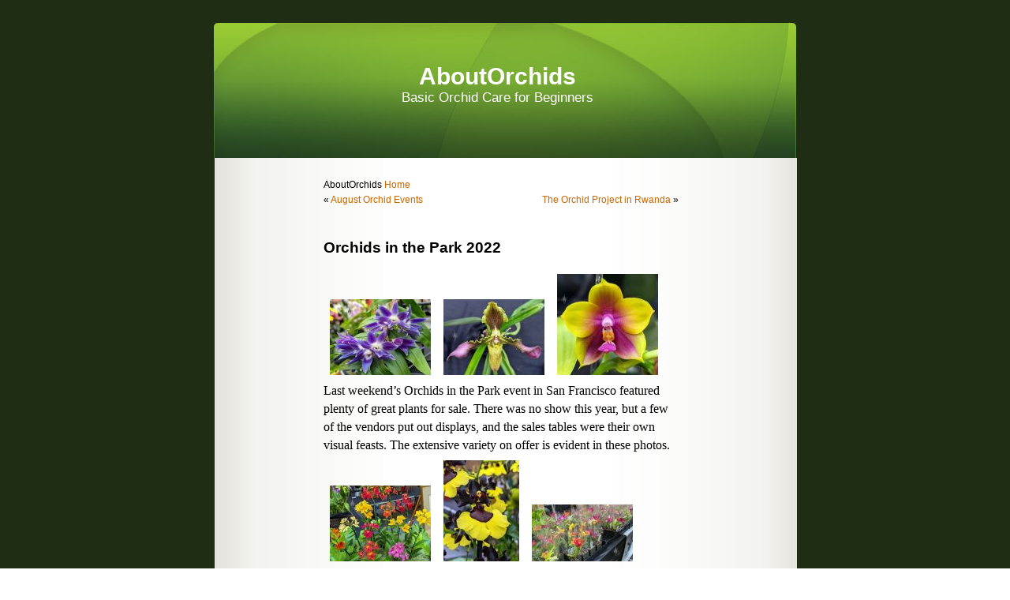

--- FILE ---
content_type: text/html; charset=UTF-8
request_url: http://www.aboutorchids.com/blog/2022/08/07/orchids-in-the-park-2022/
body_size: 12789
content:
<!DOCTYPE html PUBLIC "-//W3C//DTD XHTML 1.0 Transitional//EN" "http://www.w3.org/TR/xhtml1/DTD/xhtml1-transitional.dtd">
<html xmlns="http://www.w3.org/1999/xhtml">

<head profile="http://gmpg.org/xfn/11">
	<meta http-equiv="Content-Type" content="text/html; charset=UTF-8" />

<link rel="icon" href="http://www.aboutorchids.com/favicon.ico" type="image/x-icon">
<link rel="shortcut icon" href="http://www.aboutorchids.com/favicon.ico" type="image/x-icon">

	<title>AboutOrchids  &raquo; Blog Archive   &raquo; Orchids in the Park 2022</title>
	
	<meta name="generator" content="WordPress 6.9" /> <!-- leave this for stats -->

	<link rel="stylesheet" href="http://www.aboutorchids.com/blog/wp-content/themes/wheatgrass-10/style.css" type="text/css" media="screen" />
	<link rel="alternate" type="application/rss+xml" title="RSS 2.0" href="http://www.aboutorchids.com/blog/feed/" />
	<link rel="alternate" type="text/xml" title="RSS .92" href="http://www.aboutorchids.com/blog/feed/rss/" />
	<link rel="alternate" type="application/atom+xml" title="Atom 0.3" href="http://www.aboutorchids.com/blog/feed/atom/" />
	<link rel="pingback" href="http://www.aboutorchids.com/blog/xmlrpc.php" />

	<style type="text/css" media="screen">
	
		/* BEGIN IMAGE CSS */
			/*	To accomodate differing install paths of WordPress, images are referred only here,
				and not in the wp-layout.css file. If you prefer to use only CSS for colors and what
				not, then go right ahead and delete the following lines, and the image files. */
			
		body	 	{ background: url("http://www.aboutorchids.com/blog/wp-content/themes/wheatgrass-10/images/wheatgrass-background.jpg"); }				#page		{ background: url("http://www.aboutorchids.com/blog/wp-content/themes/wheatgrass-10/images/wheatgrass-body.jpg") repeat-y top; border: none; } 			#header 	{ background: url("http://www.aboutorchids.com/blog/wp-content/themes/wheatgrass-10/images/wheatgrass-masthead.jpg") no-repeat bottom center; }
			#footer 	{ background: url("http://www.aboutorchids.com/blog/wp-content/themes/wheatgrass-10/images/wheatgrass-footer.jpg") no-repeat bottom; border: none;}
			
			
			/*	Because the template is slightly different, size-wise, with images, this needs to be set here
				If you don't want to use the template's images, you can also delete the following two lines. */
			
			#header 	{ margin: 0 !important; margin: 0 0 0 1px; padding: 0; height: 180px; width: 760px; }
			#headerimg 	{ margin: 0; height: 180px; width: 740px; } 
		/* END IMAGE CSS */
		
	</style>

		<link rel='archives' title='January 2026' href='http://www.aboutorchids.com/blog/2026/01/' />
	<link rel='archives' title='December 2025' href='http://www.aboutorchids.com/blog/2025/12/' />
	<link rel='archives' title='November 2025' href='http://www.aboutorchids.com/blog/2025/11/' />
	<link rel='archives' title='October 2025' href='http://www.aboutorchids.com/blog/2025/10/' />
	<link rel='archives' title='September 2025' href='http://www.aboutorchids.com/blog/2025/09/' />
	<link rel='archives' title='August 2025' href='http://www.aboutorchids.com/blog/2025/08/' />
	<link rel='archives' title='July 2025' href='http://www.aboutorchids.com/blog/2025/07/' />
	<link rel='archives' title='June 2025' href='http://www.aboutorchids.com/blog/2025/06/' />
	<link rel='archives' title='May 2025' href='http://www.aboutorchids.com/blog/2025/05/' />
	<link rel='archives' title='April 2025' href='http://www.aboutorchids.com/blog/2025/04/' />
	<link rel='archives' title='March 2025' href='http://www.aboutorchids.com/blog/2025/03/' />
	<link rel='archives' title='February 2025' href='http://www.aboutorchids.com/blog/2025/02/' />
	<link rel='archives' title='January 2025' href='http://www.aboutorchids.com/blog/2025/01/' />
	<link rel='archives' title='December 2024' href='http://www.aboutorchids.com/blog/2024/12/' />
	<link rel='archives' title='November 2024' href='http://www.aboutorchids.com/blog/2024/11/' />
	<link rel='archives' title='October 2024' href='http://www.aboutorchids.com/blog/2024/10/' />
	<link rel='archives' title='September 2024' href='http://www.aboutorchids.com/blog/2024/09/' />
	<link rel='archives' title='August 2024' href='http://www.aboutorchids.com/blog/2024/08/' />
	<link rel='archives' title='July 2024' href='http://www.aboutorchids.com/blog/2024/07/' />
	<link rel='archives' title='June 2024' href='http://www.aboutorchids.com/blog/2024/06/' />
	<link rel='archives' title='May 2024' href='http://www.aboutorchids.com/blog/2024/05/' />
	<link rel='archives' title='April 2024' href='http://www.aboutorchids.com/blog/2024/04/' />
	<link rel='archives' title='March 2024' href='http://www.aboutorchids.com/blog/2024/03/' />
	<link rel='archives' title='February 2024' href='http://www.aboutorchids.com/blog/2024/02/' />
	<link rel='archives' title='January 2024' href='http://www.aboutorchids.com/blog/2024/01/' />
	<link rel='archives' title='December 2023' href='http://www.aboutorchids.com/blog/2023/12/' />
	<link rel='archives' title='November 2023' href='http://www.aboutorchids.com/blog/2023/11/' />
	<link rel='archives' title='October 2023' href='http://www.aboutorchids.com/blog/2023/10/' />
	<link rel='archives' title='September 2023' href='http://www.aboutorchids.com/blog/2023/09/' />
	<link rel='archives' title='August 2023' href='http://www.aboutorchids.com/blog/2023/08/' />
	<link rel='archives' title='July 2023' href='http://www.aboutorchids.com/blog/2023/07/' />
	<link rel='archives' title='June 2023' href='http://www.aboutorchids.com/blog/2023/06/' />
	<link rel='archives' title='May 2023' href='http://www.aboutorchids.com/blog/2023/05/' />
	<link rel='archives' title='April 2023' href='http://www.aboutorchids.com/blog/2023/04/' />
	<link rel='archives' title='March 2023' href='http://www.aboutorchids.com/blog/2023/03/' />
	<link rel='archives' title='February 2023' href='http://www.aboutorchids.com/blog/2023/02/' />
	<link rel='archives' title='January 2023' href='http://www.aboutorchids.com/blog/2023/01/' />
	<link rel='archives' title='December 2022' href='http://www.aboutorchids.com/blog/2022/12/' />
	<link rel='archives' title='November 2022' href='http://www.aboutorchids.com/blog/2022/11/' />
	<link rel='archives' title='October 2022' href='http://www.aboutorchids.com/blog/2022/10/' />
	<link rel='archives' title='September 2022' href='http://www.aboutorchids.com/blog/2022/09/' />
	<link rel='archives' title='August 2022' href='http://www.aboutorchids.com/blog/2022/08/' />
	<link rel='archives' title='July 2022' href='http://www.aboutorchids.com/blog/2022/07/' />
	<link rel='archives' title='June 2022' href='http://www.aboutorchids.com/blog/2022/06/' />
	<link rel='archives' title='May 2022' href='http://www.aboutorchids.com/blog/2022/05/' />
	<link rel='archives' title='April 2022' href='http://www.aboutorchids.com/blog/2022/04/' />
	<link rel='archives' title='March 2022' href='http://www.aboutorchids.com/blog/2022/03/' />
	<link rel='archives' title='February 2022' href='http://www.aboutorchids.com/blog/2022/02/' />
	<link rel='archives' title='January 2022' href='http://www.aboutorchids.com/blog/2022/01/' />
	<link rel='archives' title='December 2021' href='http://www.aboutorchids.com/blog/2021/12/' />
	<link rel='archives' title='November 2021' href='http://www.aboutorchids.com/blog/2021/11/' />
	<link rel='archives' title='October 2021' href='http://www.aboutorchids.com/blog/2021/10/' />
	<link rel='archives' title='September 2021' href='http://www.aboutorchids.com/blog/2021/09/' />
	<link rel='archives' title='August 2021' href='http://www.aboutorchids.com/blog/2021/08/' />
	<link rel='archives' title='July 2021' href='http://www.aboutorchids.com/blog/2021/07/' />
	<link rel='archives' title='June 2021' href='http://www.aboutorchids.com/blog/2021/06/' />
	<link rel='archives' title='May 2021' href='http://www.aboutorchids.com/blog/2021/05/' />
	<link rel='archives' title='April 2021' href='http://www.aboutorchids.com/blog/2021/04/' />
	<link rel='archives' title='March 2021' href='http://www.aboutorchids.com/blog/2021/03/' />
	<link rel='archives' title='February 2021' href='http://www.aboutorchids.com/blog/2021/02/' />
	<link rel='archives' title='January 2021' href='http://www.aboutorchids.com/blog/2021/01/' />
	<link rel='archives' title='December 2020' href='http://www.aboutorchids.com/blog/2020/12/' />
	<link rel='archives' title='November 2020' href='http://www.aboutorchids.com/blog/2020/11/' />
	<link rel='archives' title='October 2020' href='http://www.aboutorchids.com/blog/2020/10/' />
	<link rel='archives' title='September 2020' href='http://www.aboutorchids.com/blog/2020/09/' />
	<link rel='archives' title='August 2020' href='http://www.aboutorchids.com/blog/2020/08/' />
	<link rel='archives' title='July 2020' href='http://www.aboutorchids.com/blog/2020/07/' />
	<link rel='archives' title='June 2020' href='http://www.aboutorchids.com/blog/2020/06/' />
	<link rel='archives' title='May 2020' href='http://www.aboutorchids.com/blog/2020/05/' />
	<link rel='archives' title='April 2020' href='http://www.aboutorchids.com/blog/2020/04/' />
	<link rel='archives' title='March 2020' href='http://www.aboutorchids.com/blog/2020/03/' />
	<link rel='archives' title='February 2020' href='http://www.aboutorchids.com/blog/2020/02/' />
	<link rel='archives' title='January 2020' href='http://www.aboutorchids.com/blog/2020/01/' />
	<link rel='archives' title='December 2019' href='http://www.aboutorchids.com/blog/2019/12/' />
	<link rel='archives' title='November 2019' href='http://www.aboutorchids.com/blog/2019/11/' />
	<link rel='archives' title='October 2019' href='http://www.aboutorchids.com/blog/2019/10/' />
	<link rel='archives' title='September 2019' href='http://www.aboutorchids.com/blog/2019/09/' />
	<link rel='archives' title='August 2019' href='http://www.aboutorchids.com/blog/2019/08/' />
	<link rel='archives' title='July 2019' href='http://www.aboutorchids.com/blog/2019/07/' />
	<link rel='archives' title='June 2019' href='http://www.aboutorchids.com/blog/2019/06/' />
	<link rel='archives' title='May 2019' href='http://www.aboutorchids.com/blog/2019/05/' />
	<link rel='archives' title='April 2019' href='http://www.aboutorchids.com/blog/2019/04/' />
	<link rel='archives' title='March 2019' href='http://www.aboutorchids.com/blog/2019/03/' />
	<link rel='archives' title='February 2019' href='http://www.aboutorchids.com/blog/2019/02/' />
	<link rel='archives' title='January 2019' href='http://www.aboutorchids.com/blog/2019/01/' />
	<link rel='archives' title='December 2018' href='http://www.aboutorchids.com/blog/2018/12/' />
	<link rel='archives' title='November 2018' href='http://www.aboutorchids.com/blog/2018/11/' />
	<link rel='archives' title='October 2018' href='http://www.aboutorchids.com/blog/2018/10/' />
	<link rel='archives' title='September 2018' href='http://www.aboutorchids.com/blog/2018/09/' />
	<link rel='archives' title='August 2018' href='http://www.aboutorchids.com/blog/2018/08/' />
	<link rel='archives' title='July 2018' href='http://www.aboutorchids.com/blog/2018/07/' />
	<link rel='archives' title='June 2018' href='http://www.aboutorchids.com/blog/2018/06/' />
	<link rel='archives' title='May 2018' href='http://www.aboutorchids.com/blog/2018/05/' />
	<link rel='archives' title='April 2018' href='http://www.aboutorchids.com/blog/2018/04/' />
	<link rel='archives' title='March 2018' href='http://www.aboutorchids.com/blog/2018/03/' />
	<link rel='archives' title='February 2018' href='http://www.aboutorchids.com/blog/2018/02/' />
	<link rel='archives' title='January 2018' href='http://www.aboutorchids.com/blog/2018/01/' />
	<link rel='archives' title='December 2017' href='http://www.aboutorchids.com/blog/2017/12/' />
	<link rel='archives' title='November 2017' href='http://www.aboutorchids.com/blog/2017/11/' />
	<link rel='archives' title='October 2017' href='http://www.aboutorchids.com/blog/2017/10/' />
	<link rel='archives' title='September 2017' href='http://www.aboutorchids.com/blog/2017/09/' />
	<link rel='archives' title='August 2017' href='http://www.aboutorchids.com/blog/2017/08/' />
	<link rel='archives' title='July 2017' href='http://www.aboutorchids.com/blog/2017/07/' />
	<link rel='archives' title='June 2017' href='http://www.aboutorchids.com/blog/2017/06/' />
	<link rel='archives' title='May 2017' href='http://www.aboutorchids.com/blog/2017/05/' />
	<link rel='archives' title='April 2017' href='http://www.aboutorchids.com/blog/2017/04/' />
	<link rel='archives' title='March 2017' href='http://www.aboutorchids.com/blog/2017/03/' />
	<link rel='archives' title='February 2017' href='http://www.aboutorchids.com/blog/2017/02/' />
	<link rel='archives' title='January 2017' href='http://www.aboutorchids.com/blog/2017/01/' />
	<link rel='archives' title='December 2016' href='http://www.aboutorchids.com/blog/2016/12/' />
	<link rel='archives' title='November 2016' href='http://www.aboutorchids.com/blog/2016/11/' />
	<link rel='archives' title='October 2016' href='http://www.aboutorchids.com/blog/2016/10/' />
	<link rel='archives' title='September 2016' href='http://www.aboutorchids.com/blog/2016/09/' />
	<link rel='archives' title='August 2016' href='http://www.aboutorchids.com/blog/2016/08/' />
	<link rel='archives' title='July 2016' href='http://www.aboutorchids.com/blog/2016/07/' />
	<link rel='archives' title='June 2016' href='http://www.aboutorchids.com/blog/2016/06/' />
	<link rel='archives' title='May 2016' href='http://www.aboutorchids.com/blog/2016/05/' />
	<link rel='archives' title='April 2016' href='http://www.aboutorchids.com/blog/2016/04/' />
	<link rel='archives' title='March 2016' href='http://www.aboutorchids.com/blog/2016/03/' />
	<link rel='archives' title='February 2016' href='http://www.aboutorchids.com/blog/2016/02/' />
	<link rel='archives' title='January 2016' href='http://www.aboutorchids.com/blog/2016/01/' />
	<link rel='archives' title='December 2015' href='http://www.aboutorchids.com/blog/2015/12/' />
	<link rel='archives' title='November 2015' href='http://www.aboutorchids.com/blog/2015/11/' />
	<link rel='archives' title='October 2015' href='http://www.aboutorchids.com/blog/2015/10/' />
	<link rel='archives' title='September 2015' href='http://www.aboutorchids.com/blog/2015/09/' />
	<link rel='archives' title='August 2015' href='http://www.aboutorchids.com/blog/2015/08/' />
	<link rel='archives' title='July 2015' href='http://www.aboutorchids.com/blog/2015/07/' />
	<link rel='archives' title='June 2015' href='http://www.aboutorchids.com/blog/2015/06/' />
	<link rel='archives' title='May 2015' href='http://www.aboutorchids.com/blog/2015/05/' />
	<link rel='archives' title='April 2015' href='http://www.aboutorchids.com/blog/2015/04/' />
	<link rel='archives' title='March 2015' href='http://www.aboutorchids.com/blog/2015/03/' />
	<link rel='archives' title='February 2015' href='http://www.aboutorchids.com/blog/2015/02/' />
	<link rel='archives' title='January 2015' href='http://www.aboutorchids.com/blog/2015/01/' />
	<link rel='archives' title='December 2014' href='http://www.aboutorchids.com/blog/2014/12/' />
	<link rel='archives' title='November 2014' href='http://www.aboutorchids.com/blog/2014/11/' />
	<link rel='archives' title='October 2014' href='http://www.aboutorchids.com/blog/2014/10/' />
	<link rel='archives' title='September 2014' href='http://www.aboutorchids.com/blog/2014/09/' />
	<link rel='archives' title='August 2014' href='http://www.aboutorchids.com/blog/2014/08/' />
	<link rel='archives' title='July 2014' href='http://www.aboutorchids.com/blog/2014/07/' />
	<link rel='archives' title='June 2014' href='http://www.aboutorchids.com/blog/2014/06/' />
	<link rel='archives' title='May 2014' href='http://www.aboutorchids.com/blog/2014/05/' />
	<link rel='archives' title='April 2014' href='http://www.aboutorchids.com/blog/2014/04/' />
	<link rel='archives' title='March 2014' href='http://www.aboutorchids.com/blog/2014/03/' />
	<link rel='archives' title='February 2014' href='http://www.aboutorchids.com/blog/2014/02/' />
	<link rel='archives' title='January 2014' href='http://www.aboutorchids.com/blog/2014/01/' />
	<link rel='archives' title='December 2013' href='http://www.aboutorchids.com/blog/2013/12/' />
	<link rel='archives' title='November 2013' href='http://www.aboutorchids.com/blog/2013/11/' />
	<link rel='archives' title='October 2013' href='http://www.aboutorchids.com/blog/2013/10/' />
	<link rel='archives' title='September 2013' href='http://www.aboutorchids.com/blog/2013/09/' />
	<link rel='archives' title='August 2013' href='http://www.aboutorchids.com/blog/2013/08/' />
	<link rel='archives' title='July 2013' href='http://www.aboutorchids.com/blog/2013/07/' />
	<link rel='archives' title='June 2013' href='http://www.aboutorchids.com/blog/2013/06/' />
	<link rel='archives' title='May 2013' href='http://www.aboutorchids.com/blog/2013/05/' />
	<link rel='archives' title='April 2013' href='http://www.aboutorchids.com/blog/2013/04/' />
	<link rel='archives' title='March 2013' href='http://www.aboutorchids.com/blog/2013/03/' />
	<link rel='archives' title='February 2013' href='http://www.aboutorchids.com/blog/2013/02/' />
	<link rel='archives' title='January 2013' href='http://www.aboutorchids.com/blog/2013/01/' />
	<link rel='archives' title='December 2012' href='http://www.aboutorchids.com/blog/2012/12/' />
	<link rel='archives' title='November 2012' href='http://www.aboutorchids.com/blog/2012/11/' />
	<link rel='archives' title='October 2012' href='http://www.aboutorchids.com/blog/2012/10/' />
	<link rel='archives' title='September 2012' href='http://www.aboutorchids.com/blog/2012/09/' />
	<link rel='archives' title='August 2012' href='http://www.aboutorchids.com/blog/2012/08/' />
	<link rel='archives' title='July 2012' href='http://www.aboutorchids.com/blog/2012/07/' />
	<link rel='archives' title='June 2012' href='http://www.aboutorchids.com/blog/2012/06/' />
	<link rel='archives' title='May 2012' href='http://www.aboutorchids.com/blog/2012/05/' />
	<link rel='archives' title='April 2012' href='http://www.aboutorchids.com/blog/2012/04/' />
	<link rel='archives' title='March 2012' href='http://www.aboutorchids.com/blog/2012/03/' />
	<link rel='archives' title='February 2012' href='http://www.aboutorchids.com/blog/2012/02/' />
	<link rel='archives' title='January 2012' href='http://www.aboutorchids.com/blog/2012/01/' />
	<link rel='archives' title='December 2011' href='http://www.aboutorchids.com/blog/2011/12/' />
	<link rel='archives' title='November 2011' href='http://www.aboutorchids.com/blog/2011/11/' />
	<link rel='archives' title='October 2011' href='http://www.aboutorchids.com/blog/2011/10/' />
	<link rel='archives' title='September 2011' href='http://www.aboutorchids.com/blog/2011/09/' />
	<link rel='archives' title='August 2011' href='http://www.aboutorchids.com/blog/2011/08/' />
	<link rel='archives' title='July 2011' href='http://www.aboutorchids.com/blog/2011/07/' />
	<link rel='archives' title='June 2011' href='http://www.aboutorchids.com/blog/2011/06/' />
	<link rel='archives' title='May 2011' href='http://www.aboutorchids.com/blog/2011/05/' />
	<link rel='archives' title='April 2011' href='http://www.aboutorchids.com/blog/2011/04/' />
	<link rel='archives' title='March 2011' href='http://www.aboutorchids.com/blog/2011/03/' />
	<link rel='archives' title='February 2011' href='http://www.aboutorchids.com/blog/2011/02/' />
	<link rel='archives' title='January 2011' href='http://www.aboutorchids.com/blog/2011/01/' />
	<link rel='archives' title='December 2010' href='http://www.aboutorchids.com/blog/2010/12/' />
	<link rel='archives' title='November 2010' href='http://www.aboutorchids.com/blog/2010/11/' />
	<link rel='archives' title='October 2010' href='http://www.aboutorchids.com/blog/2010/10/' />
	<link rel='archives' title='September 2010' href='http://www.aboutorchids.com/blog/2010/09/' />
	<link rel='archives' title='August 2010' href='http://www.aboutorchids.com/blog/2010/08/' />
	<link rel='archives' title='July 2010' href='http://www.aboutorchids.com/blog/2010/07/' />
	<link rel='archives' title='June 2010' href='http://www.aboutorchids.com/blog/2010/06/' />
	<link rel='archives' title='May 2010' href='http://www.aboutorchids.com/blog/2010/05/' />
	<link rel='archives' title='April 2010' href='http://www.aboutorchids.com/blog/2010/04/' />
	<link rel='archives' title='March 2010' href='http://www.aboutorchids.com/blog/2010/03/' />
	<link rel='archives' title='February 2010' href='http://www.aboutorchids.com/blog/2010/02/' />
	<link rel='archives' title='January 2010' href='http://www.aboutorchids.com/blog/2010/01/' />
	<link rel='archives' title='December 2009' href='http://www.aboutorchids.com/blog/2009/12/' />
	<link rel='archives' title='November 2009' href='http://www.aboutorchids.com/blog/2009/11/' />
	<link rel='archives' title='October 2009' href='http://www.aboutorchids.com/blog/2009/10/' />
	<link rel='archives' title='September 2009' href='http://www.aboutorchids.com/blog/2009/09/' />
	<link rel='archives' title='August 2009' href='http://www.aboutorchids.com/blog/2009/08/' />
	<link rel='archives' title='July 2009' href='http://www.aboutorchids.com/blog/2009/07/' />
	<link rel='archives' title='June 2009' href='http://www.aboutorchids.com/blog/2009/06/' />
	<link rel='archives' title='May 2009' href='http://www.aboutorchids.com/blog/2009/05/' />
	<link rel='archives' title='April 2009' href='http://www.aboutorchids.com/blog/2009/04/' />
	<link rel='archives' title='March 2009' href='http://www.aboutorchids.com/blog/2009/03/' />
	<link rel='archives' title='February 2009' href='http://www.aboutorchids.com/blog/2009/02/' />
	<link rel='archives' title='January 2009' href='http://www.aboutorchids.com/blog/2009/01/' />
	<link rel='archives' title='December 2008' href='http://www.aboutorchids.com/blog/2008/12/' />
	<link rel='archives' title='November 2008' href='http://www.aboutorchids.com/blog/2008/11/' />
	<link rel='archives' title='October 2008' href='http://www.aboutorchids.com/blog/2008/10/' />
	<link rel='archives' title='September 2008' href='http://www.aboutorchids.com/blog/2008/09/' />
	<link rel='archives' title='August 2008' href='http://www.aboutorchids.com/blog/2008/08/' />
	<link rel='archives' title='July 2008' href='http://www.aboutorchids.com/blog/2008/07/' />
	<link rel='archives' title='June 2008' href='http://www.aboutorchids.com/blog/2008/06/' />
	<link rel='archives' title='May 2008' href='http://www.aboutorchids.com/blog/2008/05/' />
	<link rel='archives' title='April 2008' href='http://www.aboutorchids.com/blog/2008/04/' />
	<link rel='archives' title='March 2008' href='http://www.aboutorchids.com/blog/2008/03/' />
	<link rel='archives' title='February 2008' href='http://www.aboutorchids.com/blog/2008/02/' />
	<link rel='archives' title='January 2008' href='http://www.aboutorchids.com/blog/2008/01/' />

	<meta name='robots' content='max-image-preview:large' />
<link rel='dns-prefetch' href='//www.aboutorchids.com' />
<link rel="alternate" title="oEmbed (JSON)" type="application/json+oembed" href="http://www.aboutorchids.com/blog/wp-json/oembed/1.0/embed?url=http%3A%2F%2Fwww.aboutorchids.com%2Fblog%2F2022%2F08%2F07%2Forchids-in-the-park-2022%2F" />
<link rel="alternate" title="oEmbed (XML)" type="text/xml+oembed" href="http://www.aboutorchids.com/blog/wp-json/oembed/1.0/embed?url=http%3A%2F%2Fwww.aboutorchids.com%2Fblog%2F2022%2F08%2F07%2Forchids-in-the-park-2022%2F&#038;format=xml" />
<!-- This site uses the Google Analytics by MonsterInsights plugin v7.10.4 - Using Analytics tracking - https://www.monsterinsights.com/ -->
<script type="text/javascript" data-cfasync="false">
	var mi_version         = '7.10.4';
	var mi_track_user      = true;
	var mi_no_track_reason = '';
	
	var disableStr = 'ga-disable-UA-283294-2';

	/* Function to detect opted out users */
	function __gaTrackerIsOptedOut() {
		return document.cookie.indexOf(disableStr + '=true') > -1;
	}

	/* Disable tracking if the opt-out cookie exists. */
	if ( __gaTrackerIsOptedOut() ) {
		window[disableStr] = true;
	}

	/* Opt-out function */
	function __gaTrackerOptout() {
	  document.cookie = disableStr + '=true; expires=Thu, 31 Dec 2099 23:59:59 UTC; path=/';
	  window[disableStr] = true;
	}
	
	if ( mi_track_user ) {
		(function(i,s,o,g,r,a,m){i['GoogleAnalyticsObject']=r;i[r]=i[r]||function(){
			(i[r].q=i[r].q||[]).push(arguments)},i[r].l=1*new Date();a=s.createElement(o),
			m=s.getElementsByTagName(o)[0];a.async=1;a.src=g;m.parentNode.insertBefore(a,m)
		})(window,document,'script','//www.google-analytics.com/analytics.js','__gaTracker');

		__gaTracker('create', 'UA-283294-2', 'auto');
		__gaTracker('set', 'forceSSL', true);
		__gaTracker('send','pageview');
	} else {
		console.log( "" );
		(function() {
			/* https://developers.google.com/analytics/devguides/collection/analyticsjs/ */
			var noopfn = function() {
				return null;
			};
			var noopnullfn = function() {
				return null;
			};
			var Tracker = function() {
				return null;
			};
			var p = Tracker.prototype;
			p.get = noopfn;
			p.set = noopfn;
			p.send = noopfn;
			var __gaTracker = function() {
				var len = arguments.length;
				if ( len === 0 ) {
					return;
				}
				var f = arguments[len-1];
				if ( typeof f !== 'object' || f === null || typeof f.hitCallback !== 'function' ) {
					console.log( 'Not running function __gaTracker(' + arguments[0] + " ....) because you are not being tracked. " + mi_no_track_reason );
					return;
				}
				try {
					f.hitCallback();
				} catch (ex) {

				}
			};
			__gaTracker.create = function() {
				return new Tracker();
			};
			__gaTracker.getByName = noopnullfn;
			__gaTracker.getAll = function() {
				return [];
			};
			__gaTracker.remove = noopfn;
			window['__gaTracker'] = __gaTracker;
					})();
		}
</script>
<!-- / Google Analytics by MonsterInsights -->
<style id='wp-img-auto-sizes-contain-inline-css' type='text/css'>
img:is([sizes=auto i],[sizes^="auto," i]){contain-intrinsic-size:3000px 1500px}
/*# sourceURL=wp-img-auto-sizes-contain-inline-css */
</style>
<style id='wp-emoji-styles-inline-css' type='text/css'>

	img.wp-smiley, img.emoji {
		display: inline !important;
		border: none !important;
		box-shadow: none !important;
		height: 1em !important;
		width: 1em !important;
		margin: 0 0.07em !important;
		vertical-align: -0.1em !important;
		background: none !important;
		padding: 0 !important;
	}
/*# sourceURL=wp-emoji-styles-inline-css */
</style>
<style id='wp-block-library-inline-css' type='text/css'>
:root{--wp-block-synced-color:#7a00df;--wp-block-synced-color--rgb:122,0,223;--wp-bound-block-color:var(--wp-block-synced-color);--wp-editor-canvas-background:#ddd;--wp-admin-theme-color:#007cba;--wp-admin-theme-color--rgb:0,124,186;--wp-admin-theme-color-darker-10:#006ba1;--wp-admin-theme-color-darker-10--rgb:0,107,160.5;--wp-admin-theme-color-darker-20:#005a87;--wp-admin-theme-color-darker-20--rgb:0,90,135;--wp-admin-border-width-focus:2px}@media (min-resolution:192dpi){:root{--wp-admin-border-width-focus:1.5px}}.wp-element-button{cursor:pointer}:root .has-very-light-gray-background-color{background-color:#eee}:root .has-very-dark-gray-background-color{background-color:#313131}:root .has-very-light-gray-color{color:#eee}:root .has-very-dark-gray-color{color:#313131}:root .has-vivid-green-cyan-to-vivid-cyan-blue-gradient-background{background:linear-gradient(135deg,#00d084,#0693e3)}:root .has-purple-crush-gradient-background{background:linear-gradient(135deg,#34e2e4,#4721fb 50%,#ab1dfe)}:root .has-hazy-dawn-gradient-background{background:linear-gradient(135deg,#faaca8,#dad0ec)}:root .has-subdued-olive-gradient-background{background:linear-gradient(135deg,#fafae1,#67a671)}:root .has-atomic-cream-gradient-background{background:linear-gradient(135deg,#fdd79a,#004a59)}:root .has-nightshade-gradient-background{background:linear-gradient(135deg,#330968,#31cdcf)}:root .has-midnight-gradient-background{background:linear-gradient(135deg,#020381,#2874fc)}:root{--wp--preset--font-size--normal:16px;--wp--preset--font-size--huge:42px}.has-regular-font-size{font-size:1em}.has-larger-font-size{font-size:2.625em}.has-normal-font-size{font-size:var(--wp--preset--font-size--normal)}.has-huge-font-size{font-size:var(--wp--preset--font-size--huge)}.has-text-align-center{text-align:center}.has-text-align-left{text-align:left}.has-text-align-right{text-align:right}.has-fit-text{white-space:nowrap!important}#end-resizable-editor-section{display:none}.aligncenter{clear:both}.items-justified-left{justify-content:flex-start}.items-justified-center{justify-content:center}.items-justified-right{justify-content:flex-end}.items-justified-space-between{justify-content:space-between}.screen-reader-text{border:0;clip-path:inset(50%);height:1px;margin:-1px;overflow:hidden;padding:0;position:absolute;width:1px;word-wrap:normal!important}.screen-reader-text:focus{background-color:#ddd;clip-path:none;color:#444;display:block;font-size:1em;height:auto;left:5px;line-height:normal;padding:15px 23px 14px;text-decoration:none;top:5px;width:auto;z-index:100000}html :where(.has-border-color){border-style:solid}html :where([style*=border-top-color]){border-top-style:solid}html :where([style*=border-right-color]){border-right-style:solid}html :where([style*=border-bottom-color]){border-bottom-style:solid}html :where([style*=border-left-color]){border-left-style:solid}html :where([style*=border-width]){border-style:solid}html :where([style*=border-top-width]){border-top-style:solid}html :where([style*=border-right-width]){border-right-style:solid}html :where([style*=border-bottom-width]){border-bottom-style:solid}html :where([style*=border-left-width]){border-left-style:solid}html :where(img[class*=wp-image-]){height:auto;max-width:100%}:where(figure){margin:0 0 1em}html :where(.is-position-sticky){--wp-admin--admin-bar--position-offset:var(--wp-admin--admin-bar--height,0px)}@media screen and (max-width:600px){html :where(.is-position-sticky){--wp-admin--admin-bar--position-offset:0px}}

/*# sourceURL=wp-block-library-inline-css */
</style><style id='global-styles-inline-css' type='text/css'>
:root{--wp--preset--aspect-ratio--square: 1;--wp--preset--aspect-ratio--4-3: 4/3;--wp--preset--aspect-ratio--3-4: 3/4;--wp--preset--aspect-ratio--3-2: 3/2;--wp--preset--aspect-ratio--2-3: 2/3;--wp--preset--aspect-ratio--16-9: 16/9;--wp--preset--aspect-ratio--9-16: 9/16;--wp--preset--color--black: #000000;--wp--preset--color--cyan-bluish-gray: #abb8c3;--wp--preset--color--white: #ffffff;--wp--preset--color--pale-pink: #f78da7;--wp--preset--color--vivid-red: #cf2e2e;--wp--preset--color--luminous-vivid-orange: #ff6900;--wp--preset--color--luminous-vivid-amber: #fcb900;--wp--preset--color--light-green-cyan: #7bdcb5;--wp--preset--color--vivid-green-cyan: #00d084;--wp--preset--color--pale-cyan-blue: #8ed1fc;--wp--preset--color--vivid-cyan-blue: #0693e3;--wp--preset--color--vivid-purple: #9b51e0;--wp--preset--gradient--vivid-cyan-blue-to-vivid-purple: linear-gradient(135deg,rgb(6,147,227) 0%,rgb(155,81,224) 100%);--wp--preset--gradient--light-green-cyan-to-vivid-green-cyan: linear-gradient(135deg,rgb(122,220,180) 0%,rgb(0,208,130) 100%);--wp--preset--gradient--luminous-vivid-amber-to-luminous-vivid-orange: linear-gradient(135deg,rgb(252,185,0) 0%,rgb(255,105,0) 100%);--wp--preset--gradient--luminous-vivid-orange-to-vivid-red: linear-gradient(135deg,rgb(255,105,0) 0%,rgb(207,46,46) 100%);--wp--preset--gradient--very-light-gray-to-cyan-bluish-gray: linear-gradient(135deg,rgb(238,238,238) 0%,rgb(169,184,195) 100%);--wp--preset--gradient--cool-to-warm-spectrum: linear-gradient(135deg,rgb(74,234,220) 0%,rgb(151,120,209) 20%,rgb(207,42,186) 40%,rgb(238,44,130) 60%,rgb(251,105,98) 80%,rgb(254,248,76) 100%);--wp--preset--gradient--blush-light-purple: linear-gradient(135deg,rgb(255,206,236) 0%,rgb(152,150,240) 100%);--wp--preset--gradient--blush-bordeaux: linear-gradient(135deg,rgb(254,205,165) 0%,rgb(254,45,45) 50%,rgb(107,0,62) 100%);--wp--preset--gradient--luminous-dusk: linear-gradient(135deg,rgb(255,203,112) 0%,rgb(199,81,192) 50%,rgb(65,88,208) 100%);--wp--preset--gradient--pale-ocean: linear-gradient(135deg,rgb(255,245,203) 0%,rgb(182,227,212) 50%,rgb(51,167,181) 100%);--wp--preset--gradient--electric-grass: linear-gradient(135deg,rgb(202,248,128) 0%,rgb(113,206,126) 100%);--wp--preset--gradient--midnight: linear-gradient(135deg,rgb(2,3,129) 0%,rgb(40,116,252) 100%);--wp--preset--font-size--small: 13px;--wp--preset--font-size--medium: 20px;--wp--preset--font-size--large: 36px;--wp--preset--font-size--x-large: 42px;--wp--preset--spacing--20: 0.44rem;--wp--preset--spacing--30: 0.67rem;--wp--preset--spacing--40: 1rem;--wp--preset--spacing--50: 1.5rem;--wp--preset--spacing--60: 2.25rem;--wp--preset--spacing--70: 3.38rem;--wp--preset--spacing--80: 5.06rem;--wp--preset--shadow--natural: 6px 6px 9px rgba(0, 0, 0, 0.2);--wp--preset--shadow--deep: 12px 12px 50px rgba(0, 0, 0, 0.4);--wp--preset--shadow--sharp: 6px 6px 0px rgba(0, 0, 0, 0.2);--wp--preset--shadow--outlined: 6px 6px 0px -3px rgb(255, 255, 255), 6px 6px rgb(0, 0, 0);--wp--preset--shadow--crisp: 6px 6px 0px rgb(0, 0, 0);}:where(.is-layout-flex){gap: 0.5em;}:where(.is-layout-grid){gap: 0.5em;}body .is-layout-flex{display: flex;}.is-layout-flex{flex-wrap: wrap;align-items: center;}.is-layout-flex > :is(*, div){margin: 0;}body .is-layout-grid{display: grid;}.is-layout-grid > :is(*, div){margin: 0;}:where(.wp-block-columns.is-layout-flex){gap: 2em;}:where(.wp-block-columns.is-layout-grid){gap: 2em;}:where(.wp-block-post-template.is-layout-flex){gap: 1.25em;}:where(.wp-block-post-template.is-layout-grid){gap: 1.25em;}.has-black-color{color: var(--wp--preset--color--black) !important;}.has-cyan-bluish-gray-color{color: var(--wp--preset--color--cyan-bluish-gray) !important;}.has-white-color{color: var(--wp--preset--color--white) !important;}.has-pale-pink-color{color: var(--wp--preset--color--pale-pink) !important;}.has-vivid-red-color{color: var(--wp--preset--color--vivid-red) !important;}.has-luminous-vivid-orange-color{color: var(--wp--preset--color--luminous-vivid-orange) !important;}.has-luminous-vivid-amber-color{color: var(--wp--preset--color--luminous-vivid-amber) !important;}.has-light-green-cyan-color{color: var(--wp--preset--color--light-green-cyan) !important;}.has-vivid-green-cyan-color{color: var(--wp--preset--color--vivid-green-cyan) !important;}.has-pale-cyan-blue-color{color: var(--wp--preset--color--pale-cyan-blue) !important;}.has-vivid-cyan-blue-color{color: var(--wp--preset--color--vivid-cyan-blue) !important;}.has-vivid-purple-color{color: var(--wp--preset--color--vivid-purple) !important;}.has-black-background-color{background-color: var(--wp--preset--color--black) !important;}.has-cyan-bluish-gray-background-color{background-color: var(--wp--preset--color--cyan-bluish-gray) !important;}.has-white-background-color{background-color: var(--wp--preset--color--white) !important;}.has-pale-pink-background-color{background-color: var(--wp--preset--color--pale-pink) !important;}.has-vivid-red-background-color{background-color: var(--wp--preset--color--vivid-red) !important;}.has-luminous-vivid-orange-background-color{background-color: var(--wp--preset--color--luminous-vivid-orange) !important;}.has-luminous-vivid-amber-background-color{background-color: var(--wp--preset--color--luminous-vivid-amber) !important;}.has-light-green-cyan-background-color{background-color: var(--wp--preset--color--light-green-cyan) !important;}.has-vivid-green-cyan-background-color{background-color: var(--wp--preset--color--vivid-green-cyan) !important;}.has-pale-cyan-blue-background-color{background-color: var(--wp--preset--color--pale-cyan-blue) !important;}.has-vivid-cyan-blue-background-color{background-color: var(--wp--preset--color--vivid-cyan-blue) !important;}.has-vivid-purple-background-color{background-color: var(--wp--preset--color--vivid-purple) !important;}.has-black-border-color{border-color: var(--wp--preset--color--black) !important;}.has-cyan-bluish-gray-border-color{border-color: var(--wp--preset--color--cyan-bluish-gray) !important;}.has-white-border-color{border-color: var(--wp--preset--color--white) !important;}.has-pale-pink-border-color{border-color: var(--wp--preset--color--pale-pink) !important;}.has-vivid-red-border-color{border-color: var(--wp--preset--color--vivid-red) !important;}.has-luminous-vivid-orange-border-color{border-color: var(--wp--preset--color--luminous-vivid-orange) !important;}.has-luminous-vivid-amber-border-color{border-color: var(--wp--preset--color--luminous-vivid-amber) !important;}.has-light-green-cyan-border-color{border-color: var(--wp--preset--color--light-green-cyan) !important;}.has-vivid-green-cyan-border-color{border-color: var(--wp--preset--color--vivid-green-cyan) !important;}.has-pale-cyan-blue-border-color{border-color: var(--wp--preset--color--pale-cyan-blue) !important;}.has-vivid-cyan-blue-border-color{border-color: var(--wp--preset--color--vivid-cyan-blue) !important;}.has-vivid-purple-border-color{border-color: var(--wp--preset--color--vivid-purple) !important;}.has-vivid-cyan-blue-to-vivid-purple-gradient-background{background: var(--wp--preset--gradient--vivid-cyan-blue-to-vivid-purple) !important;}.has-light-green-cyan-to-vivid-green-cyan-gradient-background{background: var(--wp--preset--gradient--light-green-cyan-to-vivid-green-cyan) !important;}.has-luminous-vivid-amber-to-luminous-vivid-orange-gradient-background{background: var(--wp--preset--gradient--luminous-vivid-amber-to-luminous-vivid-orange) !important;}.has-luminous-vivid-orange-to-vivid-red-gradient-background{background: var(--wp--preset--gradient--luminous-vivid-orange-to-vivid-red) !important;}.has-very-light-gray-to-cyan-bluish-gray-gradient-background{background: var(--wp--preset--gradient--very-light-gray-to-cyan-bluish-gray) !important;}.has-cool-to-warm-spectrum-gradient-background{background: var(--wp--preset--gradient--cool-to-warm-spectrum) !important;}.has-blush-light-purple-gradient-background{background: var(--wp--preset--gradient--blush-light-purple) !important;}.has-blush-bordeaux-gradient-background{background: var(--wp--preset--gradient--blush-bordeaux) !important;}.has-luminous-dusk-gradient-background{background: var(--wp--preset--gradient--luminous-dusk) !important;}.has-pale-ocean-gradient-background{background: var(--wp--preset--gradient--pale-ocean) !important;}.has-electric-grass-gradient-background{background: var(--wp--preset--gradient--electric-grass) !important;}.has-midnight-gradient-background{background: var(--wp--preset--gradient--midnight) !important;}.has-small-font-size{font-size: var(--wp--preset--font-size--small) !important;}.has-medium-font-size{font-size: var(--wp--preset--font-size--medium) !important;}.has-large-font-size{font-size: var(--wp--preset--font-size--large) !important;}.has-x-large-font-size{font-size: var(--wp--preset--font-size--x-large) !important;}
/*# sourceURL=global-styles-inline-css */
</style>

<style id='classic-theme-styles-inline-css' type='text/css'>
/*! This file is auto-generated */
.wp-block-button__link{color:#fff;background-color:#32373c;border-radius:9999px;box-shadow:none;text-decoration:none;padding:calc(.667em + 2px) calc(1.333em + 2px);font-size:1.125em}.wp-block-file__button{background:#32373c;color:#fff;text-decoration:none}
/*# sourceURL=/wp-includes/css/classic-themes.min.css */
</style>
<script type="text/javascript" id="monsterinsights-frontend-script-js-extra">
/* <![CDATA[ */
var monsterinsights_frontend = {"js_events_tracking":"true","download_extensions":"doc,pdf,ppt,zip,xls,docx,pptx,xlsx","inbound_paths":"[]","home_url":"http://www.aboutorchids.com/blog","hash_tracking":"false"};
//# sourceURL=monsterinsights-frontend-script-js-extra
/* ]]> */
</script>
<script type="text/javascript" src="http://www.aboutorchids.com/blog/wp-content/plugins/google-analytics-for-wordpress/assets/js/frontend.min.js?ver=7.10.4" id="monsterinsights-frontend-script-js"></script>
<link rel="https://api.w.org/" href="http://www.aboutorchids.com/blog/wp-json/" /><link rel="alternate" title="JSON" type="application/json" href="http://www.aboutorchids.com/blog/wp-json/wp/v2/posts/41017" /><link rel="EditURI" type="application/rsd+xml" title="RSD" href="http://www.aboutorchids.com/blog/xmlrpc.php?rsd" />
<meta name="generator" content="WordPress 6.9" />
<link rel="canonical" href="http://www.aboutorchids.com/blog/2022/08/07/orchids-in-the-park-2022/" />
<link rel='shortlink' href='http://www.aboutorchids.com/blog/?p=41017' />
</head>
<body>

<div id="page">


<div id="header">
	<div id="headerimg">
		<h1><a href="http://www.aboutorchids.com/blog">AboutOrchids</a></h1>
		<div class="description">Basic Orchid Care for Beginners</div>
	</div>
</div>
<hr />

	<div id="content" class="widecolumn">
				
  	
		<div class="navigation">
			<div class="alignleft">AboutOrchids<a href="http://www.aboutorchids.com/blog"> Home</a></div><br />
			<div class="alignleft">&laquo; <a href="http://www.aboutorchids.com/blog/2022/08/01/august-orchid-events-3/">August Orchid Events</a></div>
			<div class="alignright"> <a href="http://www.aboutorchids.com/blog/2022/08/13/the-orchid-project-in-rwanda/">The Orchid Project in Rwanda</a> &raquo;</div>
		</div>
	
		<div class="post">
			<h2 id="post-41017"><a href="http://www.aboutorchids.com/blog/2022/08/07/orchids-in-the-park-2022/" rel="bookmark" title="Permanent Link: Orchids in the Park 2022">Orchids in the Park 2022</a></h2>

		<!-- IF YOU'RE GOING TO USE GOOGLE ADS, THIS IS A GOOD PLACE TO PUT THEM -->	

			<div class="entrytext">
				<p><a href="http://www.aboutorchids.com/blog/wp-content/uploads/2022/08/Dendrobium_victoriae_reginae_Royal_Blue_AM_AOS_x_Blues_Brothers_AM_AOS_1000px.jpg"><img decoding="async" class="alignnone wp-image-41023 size-thumbnail" src="http://www.aboutorchids.com/blog/wp-content/uploads/2022/08/Dendrobium_victoriae_reginae_Royal_Blue_AM_AOS_x_Blues_Brothers_AM_AOS_1000px-128x96.jpg" alt="Dendrobium victoriae-reginae 'Royal Blue' AM/AOS x 'Blues Brothers' AM/AOS, orchid species flowers, blue and white flowers, Orchids in the Park 2022, Hall of Flowers, Golden Gate Park, San Francisco, California" width="128" height="96" srcset="http://www.aboutorchids.com/blog/wp-content/uploads/2022/08/Dendrobium_victoriae_reginae_Royal_Blue_AM_AOS_x_Blues_Brothers_AM_AOS_1000px-128x96.jpg 128w, http://www.aboutorchids.com/blog/wp-content/uploads/2022/08/Dendrobium_victoriae_reginae_Royal_Blue_AM_AOS_x_Blues_Brothers_AM_AOS_1000px-300x225.jpg 300w, http://www.aboutorchids.com/blog/wp-content/uploads/2022/08/Dendrobium_victoriae_reginae_Royal_Blue_AM_AOS_x_Blues_Brothers_AM_AOS_1000px-768x576.jpg 768w, http://www.aboutorchids.com/blog/wp-content/uploads/2022/08/Dendrobium_victoriae_reginae_Royal_Blue_AM_AOS_x_Blues_Brothers_AM_AOS_1000px.jpg 1000w" sizes="(max-width: 128px) 100vw, 128px" /></a><a href="http://www.aboutorchids.com/blog/wp-content/uploads/2022/08/Paphiopedilum_hirsutissumum_1000px.jpg"><img decoding="async" class="alignnone wp-image-41031 size-thumbnail" src="http://www.aboutorchids.com/blog/wp-content/uploads/2022/08/Paphiopedilum_hirsutissumum_1000px-128x96.jpg" alt="Paphiopedilum hirsutissimum, Lady Slipper, Paph, orchid species flower, flower with twisted ruffled petals, Orchids in the Park 2022, Hall of Flowers, Golden Gate Park, San Francisco, California" width="128" height="96" srcset="http://www.aboutorchids.com/blog/wp-content/uploads/2022/08/Paphiopedilum_hirsutissumum_1000px-128x96.jpg 128w, http://www.aboutorchids.com/blog/wp-content/uploads/2022/08/Paphiopedilum_hirsutissumum_1000px-300x225.jpg 300w, http://www.aboutorchids.com/blog/wp-content/uploads/2022/08/Paphiopedilum_hirsutissumum_1000px-768x576.jpg 768w, http://www.aboutorchids.com/blog/wp-content/uploads/2022/08/Paphiopedilum_hirsutissumum_1000px.jpg 1000w" sizes="(max-width: 128px) 100vw, 128px" /></a><a href="http://www.aboutorchids.com/blog/wp-content/uploads/2022/08/Phalaenopsis_LDs_Bear_Queen_1000px.jpg"><img decoding="async" class="alignnone wp-image-41033 size-thumbnail" src="http://www.aboutorchids.com/blog/wp-content/uploads/2022/08/Phalaenopsis_LDs_Bear_Queen_1000px-128x128.jpg" alt="Phalaenopsis LD's Bear Queen, Moth Orchid, Phal, orchid hybrid flower, yellow and bright pink flower, Orchids in the Park 2022, Hall of Flowers, Golden Gate Park, San Francisco, California" width="128" height="128" srcset="http://www.aboutorchids.com/blog/wp-content/uploads/2022/08/Phalaenopsis_LDs_Bear_Queen_1000px-128x128.jpg 128w, http://www.aboutorchids.com/blog/wp-content/uploads/2022/08/Phalaenopsis_LDs_Bear_Queen_1000px-300x300.jpg 300w, http://www.aboutorchids.com/blog/wp-content/uploads/2022/08/Phalaenopsis_LDs_Bear_Queen_1000px-768x768.jpg 768w, http://www.aboutorchids.com/blog/wp-content/uploads/2022/08/Phalaenopsis_LDs_Bear_Queen_1000px.jpg 1000w" sizes="(max-width: 128px) 100vw, 128px" /></a><br />
Last weekend&#8217;s Orchids in the Park event in San Francisco featured plenty of great plants for sale. There was no show this year, but a few of the vendors put out displays, and the sales tables were their own visual feasts. The extensive variety on offer is evident in these photos.<br />
<a href="http://www.aboutorchids.com/blog/wp-content/uploads/2022/08/Epidendrum_hybrids_1000px.jpg"><img loading="lazy" decoding="async" class="alignnone wp-image-41024 size-thumbnail" src="http://www.aboutorchids.com/blog/wp-content/uploads/2022/08/Epidendrum_hybrids_1000px-128x96.jpg" alt="Epidendrum orchid hybrid flowers, red yellow orange and cream flowers, Orchids in the Park 2022, Hall of Flowers, Golden Gate Park, San Francisco, California" width="128" height="96" srcset="http://www.aboutorchids.com/blog/wp-content/uploads/2022/08/Epidendrum_hybrids_1000px-128x96.jpg 128w, http://www.aboutorchids.com/blog/wp-content/uploads/2022/08/Epidendrum_hybrids_1000px-300x225.jpg 300w, http://www.aboutorchids.com/blog/wp-content/uploads/2022/08/Epidendrum_hybrids_1000px-768x576.jpg 768w, http://www.aboutorchids.com/blog/wp-content/uploads/2022/08/Epidendrum_hybrids_1000px.jpg 1000w" sizes="auto, (max-width: 128px) 100vw, 128px" /></a><a href="http://www.aboutorchids.com/blog/wp-content/uploads/2022/08/Oncidium_hybrid_1000px.jpg"><img loading="lazy" decoding="async" class="alignnone wp-image-41028 size-thumbnail" src="http://www.aboutorchids.com/blog/wp-content/uploads/2022/08/Oncidium_hybrid_1000px-96x128.jpg" alt="Oncidium hybrid orchid flower, Dancing Lady Orchid, yellow and purplish-black flower, Orchids in the Park 2022, Hall of Flowers, Golden Gate Park, San Francisco, California" width="96" height="128" srcset="http://www.aboutorchids.com/blog/wp-content/uploads/2022/08/Oncidium_hybrid_1000px-96x128.jpg 96w, http://www.aboutorchids.com/blog/wp-content/uploads/2022/08/Oncidium_hybrid_1000px-225x300.jpg 225w, http://www.aboutorchids.com/blog/wp-content/uploads/2022/08/Oncidium_hybrid_1000px.jpg 750w" sizes="auto, (max-width: 96px) 100vw, 96px" /></a><a href="http://www.aboutorchids.com/blog/wp-content/uploads/2022/08/Cattleya_hybrids_1000px.jpg"><img loading="lazy" decoding="async" class="alignnone wp-image-41020 size-thumbnail" src="http://www.aboutorchids.com/blog/wp-content/uploads/2022/08/Cattleya_hybrids_1000px-128x72.jpg" alt="Cattleya orchid hybrids on sale in cellophane wrappers, colorful flowers, Orchids in the Park 2022, Hall of Flowers, Golden Gate Park, San Francisco, California" width="128" height="72" srcset="http://www.aboutorchids.com/blog/wp-content/uploads/2022/08/Cattleya_hybrids_1000px-128x72.jpg 128w, http://www.aboutorchids.com/blog/wp-content/uploads/2022/08/Cattleya_hybrids_1000px-300x169.jpg 300w, http://www.aboutorchids.com/blog/wp-content/uploads/2022/08/Cattleya_hybrids_1000px-768x432.jpg 768w, http://www.aboutorchids.com/blog/wp-content/uploads/2022/08/Cattleya_hybrids_1000px.jpg 1000w" sizes="auto, (max-width: 128px) 100vw, 128px" /></a></p>
<p><a href="http://www.aboutorchids.com/blog/wp-content/uploads/2022/08/Clowesia_russelliana_1000px.jpg"><img loading="lazy" decoding="async" class="alignnone wp-image-41021 size-thumbnail" src="http://www.aboutorchids.com/blog/wp-content/uploads/2022/08/Clowesia_russelliana_1000px-96x128.jpg" alt="Clowesia russelliana, orchid species flowers, white flowers with green stripes, Orchids in the Park 2022, Hall of Flowers, Golden Gate Park, San Francisco, California" width="96" height="128" srcset="http://www.aboutorchids.com/blog/wp-content/uploads/2022/08/Clowesia_russelliana_1000px-96x128.jpg 96w, http://www.aboutorchids.com/blog/wp-content/uploads/2022/08/Clowesia_russelliana_1000px-225x300.jpg 225w, http://www.aboutorchids.com/blog/wp-content/uploads/2022/08/Clowesia_russelliana_1000px.jpg 750w" sizes="auto, (max-width: 96px) 100vw, 96px" /></a><a href="http://www.aboutorchids.com/blog/wp-content/uploads/2022/08/Dendrobium_cuthbertsonii_1000px.jpg"><img loading="lazy" decoding="async" class="alignnone wp-image-41022 size-thumbnail" src="http://www.aboutorchids.com/blog/wp-content/uploads/2022/08/Dendrobium_cuthbertsonii_1000px-96x128.jpg" alt="Dendrobium cuthbertsonii, orchid species flowers, miniature orchids mounted on a piece of wood with moss, orange white and bright pink flowers, Orchids in the Park 2022, Hall of Flowers, Golden Gate Park, San Francisco, California" width="96" height="128" srcset="http://www.aboutorchids.com/blog/wp-content/uploads/2022/08/Dendrobium_cuthbertsonii_1000px-96x128.jpg 96w, http://www.aboutorchids.com/blog/wp-content/uploads/2022/08/Dendrobium_cuthbertsonii_1000px-225x300.jpg 225w, http://www.aboutorchids.com/blog/wp-content/uploads/2022/08/Dendrobium_cuthbertsonii_1000px.jpg 750w" sizes="auto, (max-width: 96px) 100vw, 96px" /></a><a href="http://www.aboutorchids.com/blog/wp-content/uploads/2022/08/Masdevallia_1_1000px.jpg"><img loading="lazy" decoding="async" class="alignnone wp-image-41026 size-thumbnail" src="http://www.aboutorchids.com/blog/wp-content/uploads/2022/08/Masdevallia_1_1000px-96x128.jpg" alt="Masdevallia orchid flower, orange and red flower, Orchids in the Park 2022, Hall of Flowers, Golden Gate Park, San Francisco, California" width="96" height="128" srcset="http://www.aboutorchids.com/blog/wp-content/uploads/2022/08/Masdevallia_1_1000px-96x128.jpg 96w, http://www.aboutorchids.com/blog/wp-content/uploads/2022/08/Masdevallia_1_1000px-225x300.jpg 225w, http://www.aboutorchids.com/blog/wp-content/uploads/2022/08/Masdevallia_1_1000px.jpg 750w" sizes="auto, (max-width: 96px) 100vw, 96px" /></a></p>
<p>It was very crowded while we were there, and some vendors had long lines to pick up pre-orders. I&#8217;ve been to busy events before, but I don&#8217;t recall seeing such bustling sales areas. Maybe the social-media and pandemic-inspired indoor plant craze has boosted business. Considering how hard these orchid vendors work, and what important conservation work many do, it was a refreshing sight. I came away with three new plants for myself. None were yet blooming, but I hope to keep them happy and highlight them in future posts.</p>
<p><a href="http://www.aboutorchids.com/blog/wp-content/uploads/2022/08/peloric_Psychopsis_1000px.jpg"><img loading="lazy" decoding="async" class="alignnone wp-image-41032 size-thumbnail" src="http://www.aboutorchids.com/blog/wp-content/uploads/2022/08/peloric_Psychopsis_1000px-128x128.jpg" alt="Psychopsis orchid flower, Butterfly Orchid, mutated peloric flower, strange flower, yellow and reddish-brown flower, Orchids in the Park 2022, Hall of Flowers, Golden Gate Park, San Francisco, California" width="128" height="128" srcset="http://www.aboutorchids.com/blog/wp-content/uploads/2022/08/peloric_Psychopsis_1000px-128x128.jpg 128w, http://www.aboutorchids.com/blog/wp-content/uploads/2022/08/peloric_Psychopsis_1000px-300x300.jpg 300w, http://www.aboutorchids.com/blog/wp-content/uploads/2022/08/peloric_Psychopsis_1000px-768x768.jpg 768w, http://www.aboutorchids.com/blog/wp-content/uploads/2022/08/peloric_Psychopsis_1000px.jpg 1000w" sizes="auto, (max-width: 128px) 100vw, 128px" /></a><a href="http://www.aboutorchids.com/blog/wp-content/uploads/2022/08/Goodyera_rostellata_1000px.jpg"><img loading="lazy" decoding="async" class="alignnone wp-image-41025 size-thumbnail" src="http://www.aboutorchids.com/blog/wp-content/uploads/2022/08/Goodyera_rostellata_1000px-128x77.jpg" alt="Goodyera rostellata, orchid species, variegated orchid leaves, Jewel Orchid, Orchids in the Park 2022, Hall of Flowers, Golden Gate Park, San Francisco, California" width="128" height="77" srcset="http://www.aboutorchids.com/blog/wp-content/uploads/2022/08/Goodyera_rostellata_1000px-128x77.jpg 128w, http://www.aboutorchids.com/blog/wp-content/uploads/2022/08/Goodyera_rostellata_1000px-300x180.jpg 300w, http://www.aboutorchids.com/blog/wp-content/uploads/2022/08/Goodyera_rostellata_1000px-768x461.jpg 768w, http://www.aboutorchids.com/blog/wp-content/uploads/2022/08/Goodyera_rostellata_1000px.jpg 1000w" sizes="auto, (max-width: 128px) 100vw, 128px" /></a><a href="http://www.aboutorchids.com/blog/wp-content/uploads/2022/08/Orchids_in_the_Park_2022_sales_area_1_1000px.jpg"><img loading="lazy" decoding="async" class="alignnone wp-image-41029 size-thumbnail" src="http://www.aboutorchids.com/blog/wp-content/uploads/2022/08/Orchids_in_the_Park_2022_sales_area_1_1000px-128x77.jpg" alt="Orchid sales area with lots of orchids, including lots of Moth Orchids and blue Vandas, Orchids in the Park 2022, Hall of Flowers, Golden Gate Park, San Francisco, California" width="128" height="77" srcset="http://www.aboutorchids.com/blog/wp-content/uploads/2022/08/Orchids_in_the_Park_2022_sales_area_1_1000px-128x77.jpg 128w, http://www.aboutorchids.com/blog/wp-content/uploads/2022/08/Orchids_in_the_Park_2022_sales_area_1_1000px-300x180.jpg 300w, http://www.aboutorchids.com/blog/wp-content/uploads/2022/08/Orchids_in_the_Park_2022_sales_area_1_1000px-768x461.jpg 768w, http://www.aboutorchids.com/blog/wp-content/uploads/2022/08/Orchids_in_the_Park_2022_sales_area_1_1000px.jpg 1000w" sizes="auto, (max-width: 128px) 100vw, 128px" /></a></p>
<p><a href="http://www.aboutorchids.com/blog/wp-content/uploads/2022/08/Brassavola_hybrid_1000px.jpg"><img loading="lazy" decoding="async" class="alignnone wp-image-41019 size-thumbnail" src="http://www.aboutorchids.com/blog/wp-content/uploads/2022/08/Brassavola_hybrid_1000px-128x128.jpg" alt="Brassavola orchid hybrid flowers, purple and white flowers, Orchids in the Park 2022, Hall of Flowers, Golden Gate Park, San Francisco, California" width="128" height="128" srcset="http://www.aboutorchids.com/blog/wp-content/uploads/2022/08/Brassavola_hybrid_1000px-128x128.jpg 128w, http://www.aboutorchids.com/blog/wp-content/uploads/2022/08/Brassavola_hybrid_1000px-300x300.jpg 300w, http://www.aboutorchids.com/blog/wp-content/uploads/2022/08/Brassavola_hybrid_1000px-768x768.jpg 768w, http://www.aboutorchids.com/blog/wp-content/uploads/2022/08/Brassavola_hybrid_1000px.jpg 1000w" sizes="auto, (max-width: 128px) 100vw, 128px" /></a><a href="http://www.aboutorchids.com/blog/wp-content/uploads/2022/08/Masdevallia_2_1000px.jpg"><img loading="lazy" decoding="async" class="alignnone wp-image-41027 size-thumbnail" src="http://www.aboutorchids.com/blog/wp-content/uploads/2022/08/Masdevallia_2_1000px-64x128.jpg" alt="Masdevallia orchid flower, red and orange flower, Orchids in the Park 2022, Hall of Flowers, Golden Gate Park, San Francisco, California" width="64" height="128" srcset="http://www.aboutorchids.com/blog/wp-content/uploads/2022/08/Masdevallia_2_1000px-64x128.jpg 64w, http://www.aboutorchids.com/blog/wp-content/uploads/2022/08/Masdevallia_2_1000px-150x300.jpg 150w, http://www.aboutorchids.com/blog/wp-content/uploads/2022/08/Masdevallia_2_1000px.jpg 500w" sizes="auto, (max-width: 64px) 100vw, 64px" /></a><a href="http://www.aboutorchids.com/blog/wp-content/uploads/2022/08/Orchids_in_the_Park_2022_sales_area_2_1000px.jpg"><img loading="lazy" decoding="async" class="alignnone wp-image-41030 size-thumbnail" src="http://www.aboutorchids.com/blog/wp-content/uploads/2022/08/Orchids_in_the_Park_2022_sales_area_2_1000px-128x77.jpg" alt="Plant sales area, Orchids in the Park 2022, Hall of Flowers, Golden Gate Park, San Francisco, California" width="128" height="77" srcset="http://www.aboutorchids.com/blog/wp-content/uploads/2022/08/Orchids_in_the_Park_2022_sales_area_2_1000px-128x77.jpg 128w, http://www.aboutorchids.com/blog/wp-content/uploads/2022/08/Orchids_in_the_Park_2022_sales_area_2_1000px-300x180.jpg 300w, http://www.aboutorchids.com/blog/wp-content/uploads/2022/08/Orchids_in_the_Park_2022_sales_area_2_1000px-768x461.jpg 768w, http://www.aboutorchids.com/blog/wp-content/uploads/2022/08/Orchids_in_the_Park_2022_sales_area_2_1000px.jpg 1000w" sizes="auto, (max-width: 128px) 100vw, 128px" /></a></p>

<!-- AddThis Button BEGIN -->
<p><script type="text/javascript">addthis_pub  = 'dhogue';</script>
<a href="http://www.addthis.com/bookmark.php" onmouseover="return addthis_open(this, '', '[URL]', '[TITLE]')" onmouseout="addthis_close()" onclick="return addthis_sendto()"><img src="http://s7.addthis.com/button1-share.gif" width="125" height="16" border="0" alt="" /></a><script type="text/javascript" src="http://s7.addthis.com/js/152/addthis_widget.js"></script></p>
<!-- AddThis Button END --> 

<!-- Facebook Like Button Begin --> 
<p>
<iframe src="//www.facebook.com/plugins/like.php?href=http%3A%2F%2Fwww.aboutorchids.com%2F&amp;send=false&amp;layout=button_count&amp;width=350&amp;show_faces=true&amp;action=like&amp;colorscheme=light&amp;font&amp;height=21" scrolling="no" frameborder="0" style="border:none; overflow:hidden; width:350px; height:21px;" allowTransparency="true"></iframe>
</p>
<!-- Facebook Like Button END --> 

				<strong>Explore posts in the same categories:</strong> <a href="http://www.aboutorchids.com/blog/category/photos/" rel="category tag">Photos</a></small>
				
<div align="center">
<br />
<script type="text/javascript"><!--
google_ad_client = "pub-3906822401594279";
/* Blog Post, 336x280, created 7/12/08 */
google_ad_slot = "5561361526";
google_ad_width = 336;
google_ad_height = 280;
//-->
</script>
<script type="text/javascript"
src="http://pagead2.googlesyndication.com/pagead/show_ads.js">
</script>
</div>
	
				<p class="postmetadata alt">
					<small>
						This entry was posted
						 
						on Sunday, August 7th, 2022 at 8:24 pm						and is filed under <a href="http://www.aboutorchids.com/blog/category/photos/" rel="category tag">Photos</a>.<br />
<p>Subscribe to the About Orchids Blog:<br />
<!-- AddThis Feed Button BEGIN -->
<a href="http://www.addthis.com/feed.php?pub=dhogue&h1=http%3A%2F%2Fwww.aboutorchids.com%2Fblog%2F%2Ffeed%2F&t1=" title="Subscribe using any feed reader!"><img src="http://s7.addthis.com/button1-rss.gif" width="125" height="16" border="0" alt="AddThis Feed Button" /></a>
<!-- AddThis Feed Button END --> 
</p>
													Both comments and pings are currently closed.<br />			
						
												
					</small>
				</p>
	
			</div>
		</div>
		
	
<!-- You can start editing here. -->


  		<!-- If comments are closed. -->
		<p class="nocomments">Comments are closed.</p>
		
	

	
		
	</div>


<hr />
<div id="footer">
	<p>
		&copy; AboutOrchids, all rights reserved.<br />
		AboutOrchids is proudly powered by 
		<a href="http://wordpress.org">WordPress</a>. Theme design by <a href="http://www.michaelmartine.com/">Michael Martine</a>
	</p>
</div>
</div>
		<script type="speculationrules">
{"prefetch":[{"source":"document","where":{"and":[{"href_matches":"/blog/*"},{"not":{"href_matches":["/blog/wp-*.php","/blog/wp-admin/*","/blog/wp-content/uploads/*","/blog/wp-content/*","/blog/wp-content/plugins/*","/blog/wp-content/themes/wheatgrass-10/*","/blog/*\\?(.+)"]}},{"not":{"selector_matches":"a[rel~=\"nofollow\"]"}},{"not":{"selector_matches":".no-prefetch, .no-prefetch a"}}]},"eagerness":"conservative"}]}
</script>
<script id="wp-emoji-settings" type="application/json">
{"baseUrl":"https://s.w.org/images/core/emoji/17.0.2/72x72/","ext":".png","svgUrl":"https://s.w.org/images/core/emoji/17.0.2/svg/","svgExt":".svg","source":{"concatemoji":"http://www.aboutorchids.com/blog/wp-includes/js/wp-emoji-release.min.js?ver=6.9"}}
</script>
<script type="module">
/* <![CDATA[ */
/*! This file is auto-generated */
const a=JSON.parse(document.getElementById("wp-emoji-settings").textContent),o=(window._wpemojiSettings=a,"wpEmojiSettingsSupports"),s=["flag","emoji"];function i(e){try{var t={supportTests:e,timestamp:(new Date).valueOf()};sessionStorage.setItem(o,JSON.stringify(t))}catch(e){}}function c(e,t,n){e.clearRect(0,0,e.canvas.width,e.canvas.height),e.fillText(t,0,0);t=new Uint32Array(e.getImageData(0,0,e.canvas.width,e.canvas.height).data);e.clearRect(0,0,e.canvas.width,e.canvas.height),e.fillText(n,0,0);const a=new Uint32Array(e.getImageData(0,0,e.canvas.width,e.canvas.height).data);return t.every((e,t)=>e===a[t])}function p(e,t){e.clearRect(0,0,e.canvas.width,e.canvas.height),e.fillText(t,0,0);var n=e.getImageData(16,16,1,1);for(let e=0;e<n.data.length;e++)if(0!==n.data[e])return!1;return!0}function u(e,t,n,a){switch(t){case"flag":return n(e,"\ud83c\udff3\ufe0f\u200d\u26a7\ufe0f","\ud83c\udff3\ufe0f\u200b\u26a7\ufe0f")?!1:!n(e,"\ud83c\udde8\ud83c\uddf6","\ud83c\udde8\u200b\ud83c\uddf6")&&!n(e,"\ud83c\udff4\udb40\udc67\udb40\udc62\udb40\udc65\udb40\udc6e\udb40\udc67\udb40\udc7f","\ud83c\udff4\u200b\udb40\udc67\u200b\udb40\udc62\u200b\udb40\udc65\u200b\udb40\udc6e\u200b\udb40\udc67\u200b\udb40\udc7f");case"emoji":return!a(e,"\ud83e\u1fac8")}return!1}function f(e,t,n,a){let r;const o=(r="undefined"!=typeof WorkerGlobalScope&&self instanceof WorkerGlobalScope?new OffscreenCanvas(300,150):document.createElement("canvas")).getContext("2d",{willReadFrequently:!0}),s=(o.textBaseline="top",o.font="600 32px Arial",{});return e.forEach(e=>{s[e]=t(o,e,n,a)}),s}function r(e){var t=document.createElement("script");t.src=e,t.defer=!0,document.head.appendChild(t)}a.supports={everything:!0,everythingExceptFlag:!0},new Promise(t=>{let n=function(){try{var e=JSON.parse(sessionStorage.getItem(o));if("object"==typeof e&&"number"==typeof e.timestamp&&(new Date).valueOf()<e.timestamp+604800&&"object"==typeof e.supportTests)return e.supportTests}catch(e){}return null}();if(!n){if("undefined"!=typeof Worker&&"undefined"!=typeof OffscreenCanvas&&"undefined"!=typeof URL&&URL.createObjectURL&&"undefined"!=typeof Blob)try{var e="postMessage("+f.toString()+"("+[JSON.stringify(s),u.toString(),c.toString(),p.toString()].join(",")+"));",a=new Blob([e],{type:"text/javascript"});const r=new Worker(URL.createObjectURL(a),{name:"wpTestEmojiSupports"});return void(r.onmessage=e=>{i(n=e.data),r.terminate(),t(n)})}catch(e){}i(n=f(s,u,c,p))}t(n)}).then(e=>{for(const n in e)a.supports[n]=e[n],a.supports.everything=a.supports.everything&&a.supports[n],"flag"!==n&&(a.supports.everythingExceptFlag=a.supports.everythingExceptFlag&&a.supports[n]);var t;a.supports.everythingExceptFlag=a.supports.everythingExceptFlag&&!a.supports.flag,a.supports.everything||((t=a.source||{}).concatemoji?r(t.concatemoji):t.wpemoji&&t.twemoji&&(r(t.twemoji),r(t.wpemoji)))});
//# sourceURL=http://www.aboutorchids.com/blog/wp-includes/js/wp-emoji-loader.min.js
/* ]]> */
</script>

<script src="http://www.google-analytics.com/urchin.js" type="text/javascript">
</script>
<script type="text/javascript">
_uacct = "UA-283294-2";
urchinTracker();
</script>

</body>
</html>

--- FILE ---
content_type: text/html; charset=utf-8
request_url: https://www.google.com/recaptcha/api2/aframe
body_size: 267
content:
<!DOCTYPE HTML><html><head><meta http-equiv="content-type" content="text/html; charset=UTF-8"></head><body><script nonce="xaSRW9WaZ-oH2gSb-AFEag">/** Anti-fraud and anti-abuse applications only. See google.com/recaptcha */ try{var clients={'sodar':'https://pagead2.googlesyndication.com/pagead/sodar?'};window.addEventListener("message",function(a){try{if(a.source===window.parent){var b=JSON.parse(a.data);var c=clients[b['id']];if(c){var d=document.createElement('img');d.src=c+b['params']+'&rc='+(localStorage.getItem("rc::a")?sessionStorage.getItem("rc::b"):"");window.document.body.appendChild(d);sessionStorage.setItem("rc::e",parseInt(sessionStorage.getItem("rc::e")||0)+1);localStorage.setItem("rc::h",'1769725278032');}}}catch(b){}});window.parent.postMessage("_grecaptcha_ready", "*");}catch(b){}</script></body></html>

--- FILE ---
content_type: text/plain
request_url: https://www.google-analytics.com/j/collect?v=1&_v=j102&a=1912263277&t=pageview&_s=1&dl=http%3A%2F%2Fwww.aboutorchids.com%2Fblog%2F2022%2F08%2F07%2Forchids-in-the-park-2022%2F&ul=en-us%40posix&dt=AboutOrchids%20%C2%BB%20Blog%20Archive%20%C2%BB%20Orchids%20in%20the%20Park%202022&sr=1280x720&vp=1280x720&_utma=128117596.1755043787.1769725276.1769725276.1769725276.1&_utmz=128117596.1769725276.1.1.utmccn%3D(direct)%7Cutmcsr%3D(direct)%7Cutmcmd%3D(none)&_utmht=1769725276444&_u=YQBCAUABCAAAACAAI~&jid=1535949112&gjid=1914106686&cid=1755043787.1769725276&tid=UA-283294-2&_gid=956186850.1769725276&_r=1&_slc=1&z=755184421
body_size: -286
content:
2,cG-7DRR8JFDM1